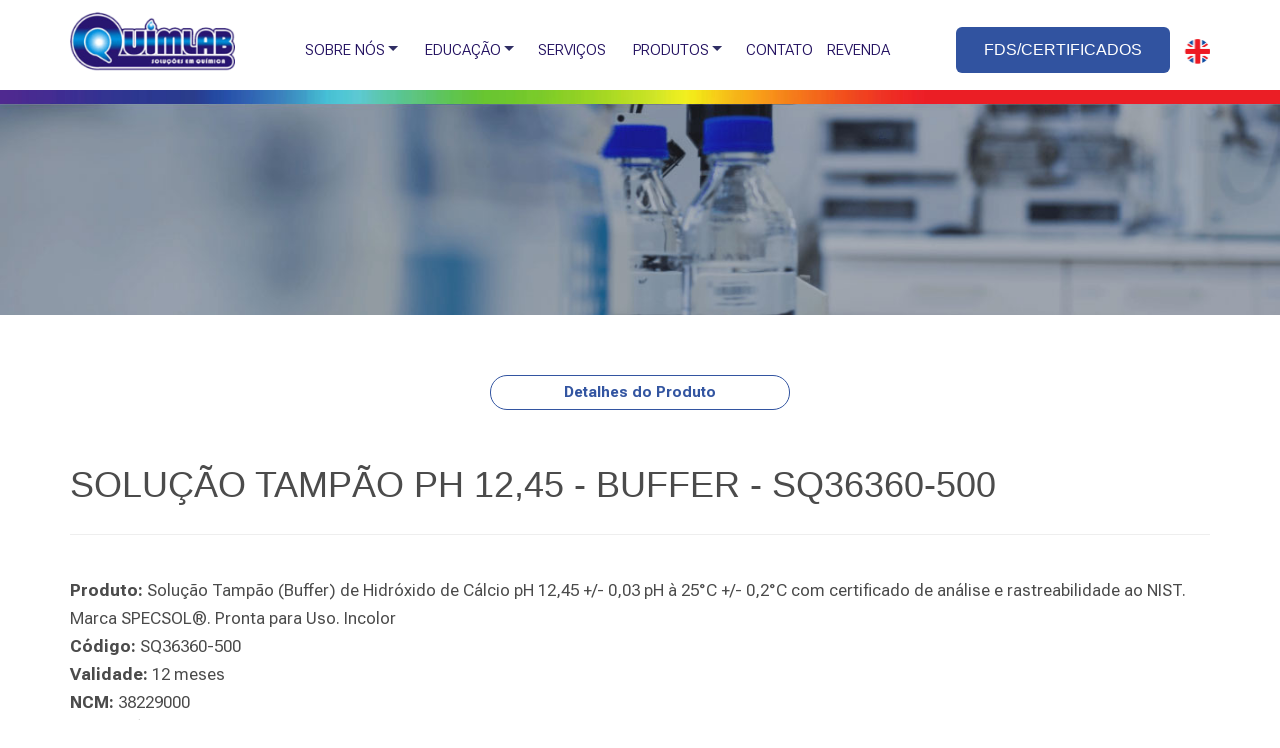

--- FILE ---
content_type: text/html
request_url: https://www.quimlab.com.br/produto/SQ36360-500/
body_size: 5788
content:

<!DOCTYPE html PUBLIC "-//W3C//DTD XHTML 1.0 Transitional//EN" "http://www.w3.org/TR/xhtml1/DTD/xhtml1-transitional.dtd">
<html xmlns="http://www.w3.org/1999/xhtml">
<head>
<!-- Global site tag (gtag.js) - Google Analytics -->
<script async src="https://www.googletagmanager.com/gtag/js?id=UA-168184269-2"></script>
<script>
  window.dataLayer = window.dataLayer || [];
  function gtag(){dataLayer.push(arguments);}
  gtag('js', new Date());

  gtag('config', 'UA-168184269-2');
</script>


<meta http-equiv="Content-Type" content="text/html; charset=iso-8859-1" />
<meta name="title" content="SOLUÇÃO TAMPÃO PH 12,45 - BUFFER - SQ36360-500">
<meta name="description" content="SQ36360-500 Solução Tampão (Buffer) de Hidróxido de Cálcio  pH 12,45 +/- 0,03 pH  à 25°C  +/- 0,2°C  com certificado de análise  e rastreabilidade ao NIST. Marca SPECSOL®. Pronta para Uso. Incolor">
<meta name="keywords" content="SQ36360-500 Solução Tampão (Buffer) de Hidróxido de Cálcio  pH 12,45 +/- 0,03 pH  à 25°C  +/- 0,2°C  com certificado de análise  e rastreabilidade ao NIST. Marca SPECSOL®. Pronta para Uso. Incolor">
<meta name="viewport" content="width=device-width, initial-scale=1">
<meta name="language" content="Portugues">
<meta name="author" content="D4W Comunicação - Soluçoes em Internet">
<meta http-equiv="X-UA-Compatible" content="IE=edge">
<meta property="og:site_name" content="Quimlab Soluções em Química" />
<meta property="og:title" content="SOLUÇÃO TAMPÃO PH 12,45 - BUFFER - SQ36360-500" />
<meta property="og:url" content="https://www.quimlab.com.br/produto/SQ36360-500/SOLUCAO-TAMPO-PH-1245-BUFFER-SQ36360-500"/>
<meta property="og:description" content="SQ36360-500 Solução tampão (buffer) de hidróxido de cálcio  ph 12,45 +/- 0,03 ph  à 25°c  +/- 0,2°c  com certificado de análise  e rastreabilidade ao nist. marca specsol®. pronta para uso. incolor"/>
<title>SOLUÇÃO TAMPÃO PH 12,45 - BUFFER - SQ36360-500</title>
<link rel="canonical" href="https://www.quimlab.com.br/produto/SQ36360-500/SOLUCAO-TAMPO-PH-1245-BUFFER-SQ36360-500" />

<meta http-equiv="Content-Type" content="text/html; charset=iso-8859-1" />
<meta http-equiv="X-UA-Compatible" content="IE=edge">
<LINK REV=made href="mailto:contato@quimlab.com.br">
<link rel="stylesheet" href="https://www.quimlab.com.br/cssmenu/styles.css">
<link rel="shortcut icon" href="https://www.quimlab.com.br/imagens/cropped-favicon-quimlab-270x270.png" type="image/x-icon" />
<link href="https://www.quimlab.com.br/bootstrap/bootstrap.css" rel="stylesheet">
<script src="https://code.jquery.com/jquery-latest.min.js" type="text/javascript"></script>
<script src="https://www.quimlab.com.br/cssmenu/script.js"></script>
<script src="https://ajax.googleapis.com/ajax/libs/jquery/1.11.2/jquery.min.js"></script>
<script src="https://www.quimlab.com.br/js/bootstrap.min.js"></script>
</head>

<body>
<style>
@import url(https://fonts.googleapis.com/css2?family=Roboto+Flex:opsz,wght@8..144,100..1000&display=swap);

.button {
/*  font-family: 'Roboto Flex', sans-serif;
  background-color: #3153a0;
  border: none;
  color: white;
  padding: 10px 20px;
  text-align: center;
  text-decoration: none;
  display: inline-block;
  font-size: 15px;
  margin: 4px 2px;
  cursor: pointer;
  border-radius: 4px;*/
}

.linkTitulo
{
	font-family: 'Roboto Flex', sans-serif;
	font-weight:bold; 
	font-size:18px;
	color:#4B4B4B;
}
.linkTitulo2
{
	font-family: 'Roboto Flex', sans-serif;
	font-weight:bold; 
	font-size:23px;
	color:#4B4B4B;
}
.linkTituloProdutos
{
	font-family: 'Roboto Flex', sans-serif;
	font-weight:bold; 
	font-size:17px;
	color:#909090;
	letter-spacing:3px;
	line-height:18px;
}

.linkTexto
{
	font-family: 'Roboto Flex', sans-serif;
	font-size:17px;
	color:#4B4B4B;
	line-height:28px;
}
.linkTexto2
{
	font-family: 'Roboto Flex', sans-serif;
	font-size:17px;
	color:#4B4B4B;
}

.linkA1
{
    COLOR: #FFFFFF;
    FONT-SIZE: 16px;
}
A.linkA1:visited
{
    COLOR: #FFFFFF; 
    FONT-SIZE: 16px;
}
A.linkA1:link
{
    COLOR: #FFFFFF; 
    FONT-FAMILY: arial; 
}
A.linkA1:hover
{
	COLOR: #FFFFFF;
	FONT-SIZE: 16px;
}



.linkA2
{
    COLOR: #FFFFFF;
    FONT-SIZE: 16px;
}
A.linkA2:visited
{
    COLOR: #FFFFFF; 
    FONT-SIZE: 16px;
}
A.linkA2:link
{
    COLOR: #FFFFFF; 
    FONT-FAMILY: arial; 
}
A.linkA2:hover
{
	COLOR: #547cd8;
	FONT-SIZE: 16px;
}


.button {
  background-color: #3153a0;
  border: none;
  color: white;
  padding: 12px 28px;
  text-align: center;
  text-decoration: none;
  display: inline-block;
  font-size: 15px;
  border-radius: 6px;
}
A.button:hover {
  color: white;
}

.button2 {
  background-color: #1896fe;
  border: none;
  color: white;
  padding: 15px 32px;
  text-align: center;
  text-decoration: none;
  display: inline-block;
  font-size: 17px;
  border-radius: 30px;
}
A.button2:hover {
  color: white;
}


.button3 {
  background-color: #69727d; 
  border: none;
  color: white;
  padding: 15px 32px;
  text-align: center;
  text-decoration: none;
  display: inline-block;
  font-size: 17px;
  border-radius: 6px;
}
A.button3:hover {
  color: white;
}

.button4 {
  background-color: #69727d; 
  border: none;
  color: white;
  padding: 5px 20px;
  text-align: center;
  text-decoration: none;
  display: inline-block;
  font-size: 15px;
  border-radius: 3px;
}
A.button4:hover {
  color: white;
}



</style>

<div class="container">
	<div class="row">
		<div class="visible-lg visible-md">
			<div class="col-lg-2" align="left" style="margin-top:10px">
				<a href="https://www.quimlab.com.br/default.asp"><img src="https://www.quimlab.com.br/imagens/logomarca-quimlab-pmji9v60yilbt89ybbvf9o6362hsg2a2akkvesim7i.png" class="img-responsive" title="Home"></a>
			</div> 
		</div>
		<div class="hidden-lg hidden-md">
			<div class="col-lg-2" align="center" style="margin-top:10px">
				<a href="https://www.quimlab.com.br/default.asp"><img src="https://www.quimlab.com.br/imagens/logomarca-quimlab-pmji9v60yilbt89ybbvf9o6362hsg2a2akkvesim7i.png" class="img-responsive" title="Home"></a>
			</div> 
		</div>
		<div class="col-lg-7" align="center" style="padding-top:27px">
			<div id='cssmenu'>
				<ul>
				<!--<li><a href='default.asp'>HOME</a></li>-->
				<li class='has-sub'><a href="empresa.asp">SOBRE NÓS</a>
					<ul>
						<li><a href="https://www.quimlab.com.br/empresa.asp">NOSSA EMPRESA</a></li>
						<li><a href="https://www.quimlab.com.br/certificacoes.asp">CERTIFICAÇÕES</a></li>
						<li><a href="https://www.quimlab.com.br/trabalhe-conosco.asp">TRABALHE CONOSCO</a></li>
						<li><a href="https://www.quimlab.com.br/pesquisa.asp">INCENTIVO À PESQUISA</a></li>
					</ul>
				</li>
				<li class='has-sub'><a href="empresa.asp">EDUCAÇÃO</a>
					<ul>
						<li><a href="https://www.quimlab.com.br/publicacoes.asp">NOSSAS PUBLICAÇÕES</a></li>
						<li><a href="https://www.quimlab.com.br/informacoes-tecnicas.asp">CONTEÚDO TÉCNICO</a></li>
						<!--<li><a href="https://staging2.quimlab.com/blog/" target="_blank">BLOG</a></li>-->
					</ul>
				</li>
				<li><a href="https://www.quimlab.com.br/servicos.asp"><span class="font_menu" style="margin-left:10px;">SERVIÇOS</span></a></li>
				<li class='has-sub'><a href="#">PRODUTOS</a>
					<ul>
						<li><a href="https://www.quimlab.com.br/produtos-tipo.asp">VER PRODUTOS</a></li>
						<li><a href="https://www.quimlab.com.br/produtos.asp">BUSCAR PRODUTOS</a></li>
						<li><a href="https://www.quimlab.com.br/importados.asp">ISO 17034</a></li>
						<li><a href="https://www.quimlab.com.br/catalogos.asp">CATÁLOGOS</a></li>
					</ul>
				</li>
				<li><a href="https://www.quimlab.com.br/contato.asp"><span class="font_menu" style="margin-left:10px;">CONTATO</span></a></li>
				<li><a href="https://www.quimlab.com.br/login-revenda.asp"><span class="font_menu">REVENDA</span></a></li>
				<!--<li><img onmouseover="this.style.cursor='pointer'" onclick="javascript: window.location.href='https://www.quimlab.com'" src="imagens/english.png" border="0" style="max-height:30px;" alt="ENGLISH" title="ENGLISH" /></span></li>-->
				</ul>
			</div>
		</div>
		<div class="visible-lg visible-md">
			<div class="col-lg-3" align="right" style="margin-top:27px">
<!--				<div class="button"><a href="https://www.quimlab.com.br/fispqs-e-certificados.asp" class="linkA1">FDS/CERTIFICADOS</a></div>
-->				<div class="button"><a href="https://www.quimlab.com.br/fds-e-certificados.asp" class="linkA1">FDS/CERTIFICADOS</a></div>
				<img onmouseover="this.style.cursor='pointer'" onclick="javascript: window.location.href='https://www.quimlab.com'" src="https://www.quimlab.com.br/imagens/english2.png" border="0" style="max-height:25px;" alt="ENGLISH" title="ENGLISH" /></span>
			</div> 
		</div>
		<div class="hidden-lg hidden-md">
			<div class="col-lg-3" align="center" style="margin-top:10px">
<!--				<div class="button"><a href="https://www.quimlab.com.br/fispqs-e-certificados.asp" class="linkA1">FDS/CERTIFICADOS</a></div>
-->				<div class="button"><a href="https://www.quimlab.com.br/fds-e-certificados.asp" class="linkA1">FDS/CERTIFICADOS</a></div>
				<img onmouseover="this.style.cursor='pointer'" onclick="javascript: window.location.href='https://www.quimlab.com'" src="https://www.quimlab.com.br/imagens/english2.png" border="0" style="max-height:25px;" alt="ENGLISH" title="ENGLISH" /></span>
			</div> 
		</div>
	</div>
</div>
<div style="margin-top:17px;">
	<img src="https://www.quimlab.com.br/imagens/barra_topo.jpg" width="100%" />
</div>	

	  
<div class="carousel slide" id="carousel-example-generic" data-ride="carousel">
	<img src="https://www.quimlab.com.br/imagens/banner_empresa.jpg" width="100%" />  
</div>
<div class="container">
	  <div class="row">
			<div class="col-md-12" align="center" style="margin-top:60px;"> 
				<div align="center">
					<p class="linkTitulo btn btn-primary" style="cursor:default; color:#3355a1; font-size:15px; font-weight:bold; border-radius: 20px; border-color:#3355a1; border-width: 1px; background-color: transparent; width:300px;" >
					Detalhes do Produto
					</p>
				</div>
			</div>
	   </div>	
</div>	


<br />

<div class="container">
	<div class="row" style="margin-top:15PX;">
	  <div class="col-md-12 linkTexto">
		<h1>
		  SOLUÇÃO TAMPÃO PH 12,45 - BUFFER - SQ36360-500
		</h1>
	  </div>
	</div>
	<hr>
	<div class="row">
	  <div class="col-md-12 linkTexto">
		<h3></h3>
	  </div>
	  <div class="col-md-12 linkTexto">
		  
			  <strong>Produto: </strong>Solução Tampão (Buffer) de Hidróxido de Cálcio  pH 12,45 +/- 0,03 pH  à 25°C  +/- 0,2°C  com certificado de análise  e rastreabilidade ao NIST. Marca SPECSOL®. Pronta para Uso. Incolor
			  <br>
		  
		  	  <strong>Código: </strong>SQ36360-500 <br>
		  
		  	  <strong>Validade: </strong>12 meses<br>
		  
		  	  <strong>NCM: </strong>38229000 <br>
		  
		  	  <strong>Matriz:</strong> Água<br>
		  
			  <strong>Volume:</strong>
			  500
		  	  &nbsp;mL
		 	   <br>
		   
		  			<strong>Preço:</strong>
		  			R$53,30
		 	   <br>
		  	   
	   <br>
	   </div>
	</div> 	
  	<div class="row">
		<div class="col-md-4">
			<P><strong>FDS</strong></P>
			
				<p>Em breve</p>
				
		 </div>
		 <div class="col-md-4">
			<p><strong>CERTIFICADO</strong></p>
			
				<a href="https://www.quimlab.com.br/_sistema_quimicafina/sistema/uploads/Buffer pH 12,45 --SQ36360--  F25G0932A Rev.pdf" target="_blank" class="linkA" >
				<p>Download Certificado</p>
				<img src="https://www.quimlab.com.br/imagens/ico-pdf.jpg" class="img-responsive"></a>
				
		 </div>
	</div>
	<br>
	<br>
</div>



<br />
<br />

<div class="visible-lg visible-md" style="background-color:#030525; height:420px;">
  <br />
  <div class="container">
    <div class="row" style="margin-top:46px;">
      <div class="col-md-3" align="left"> 
		<img src="https://www.quimlab.com.br/imagens/logomarca-quimlab.png" />
		<div class="linkTexto" style="font-size:16px; color:#FFFFFF; margin-top:20px;">
		Há mais de 25 anos produzindo e <br /> comercializando padrões químicos e <br />materiais de referência no Brasil.
		</div>
      </div>
      <div class="col-md-3" align="left"> 
		<div class="linkTexto" style="font-size:24px; color:#FFFFFF; font-weight:bold; margin-top:20px; margin-left:40px;">
		Produtos
		</div>
		<br />
		<div class="linkTexto" style="font-size:16px; color:#FFFFFF; margin-top:20px; line-height:30px; margin-left:40px;">
		<a href="https://www.quimlab.com.br/produtos-nacionais.asp" class="linkA2">Nacionais</a><br />
		<a href="https://www.quimlab.com.br/importados.asp" class="linkA2">Importados</a><br />
		<a href="https://www.quimlab.com.br/informacoes-tecnicas.asp" class="linkA2">Infos Técnicas</a><br />
		</div>
      </div>
	  <div class="col-md-3" align="left"> 
		<div class="linkTexto" style="font-size:24px; color:#FFFFFF; font-weight:bold; margin-top:20px; margin-left:-30px;">
		Contato
		</div>
		<div style="margin-top:50px;"></div>
		<img src="https://www.quimlab.com.br/imagens/icone_tel.jpg" style="margin-left:-30px;" />
		<div class="linkTexto" style="font-size:20px; font-weight:bold; color:#FFFFFF; margin-top:-50px; line-height:30px; margin-left:20px;">
		Dúvidas?
		</div>
		<div class="linkTexto" style="font-size:16px; color:#FFFFFF; margin-left:20px;">
		(12) 3955-4646
		</div>
		<img src="https://www.quimlab.com.br/imagens/icone_email.jpg" style="margin-left:-30px; margin-top:30px;" />
		<div class="linkTexto" style="font-size:20px; font-weight:bold; color:#FFFFFF; margin-top:-40px; margin-left:20px;">
		E-mail
		</div>
		<div class="linkTexto" style="font-size:16px; color:#FFFFFF; margin-left:20px;">
		<a href="mailto:contato@quimlab.com.br" class="linkA1">contato@quimlab.com.br</a>
		</div>
      </div>
	  <div class="col-md-3" align="left"> 
		<div class="linkTexto" style="font-size:24px; color:#FFFFFF; font-weight:bold; margin-top:20px; margin-left:-40px;">
		Localização
		</div>
		<div style="margin-top:48px;"></div>
		<div style="margin-left:-40px;">
		<iframe src="https://www.google.com/maps/embed?pb=!1m14!1m8!1m3!1d469136.77242078644!2d-45.939147!3d-23.274688000000005!3m2!1i1024!2i768!4f13.1!3m3!1m2!1s0x94cdcad7adc5cc9f%3A0x567614ff52558245!2sQuimlab%20Qu%C3%ADmica%20%26%20Metrologia!5e0!3m2!1spt-BR!2sus!4v1730204021925!5m2!1spt-BR!2sus" width="300" height="140" style="border:0;" allowfullscreen="" loading="lazy" referrerpolicy="no-referrer-when-downgrade"></iframe>
		</div>
		<div style="margin-top:15px;"></div>
		<a href="https://www.linkedin.com/company/laboratorios-quimicos-e-metrologicos-quimlab/" target="_blank"><img src="https://www.quimlab.com.br/imagens/icone_linkedin.jpg" style="margin-left:-40px;" /></a>
		<a href="https://www.facebook.com/quimlabjacarei/" target="_blank"><img src="https://www.quimlab.com.br/imagens/icone_face.jpg"  /></a>
      </div>
    </div>
  </div>
</div>
<div class="visible-lg visible-md container">
	<div class="row">
	  <div class="col-md-12" align="center" style="margin-top:12px; height:40px;"> 
		<div class="linkTexto" style="font-size:14px; color:#333333;">
		QUIMLAB 2025 © Todos os direitos reservados | 
		<a href="http://www.d4w.com.br" target="_blank">D4W</a>
		</div>
	  </div>
	</div>  
</div>  



<div class="hidden-lg hidden-md" style="background-color:#030525; height:870px;">
  <div class="container">
    <div class="row" style="margin-top:26px;">
      <div class="col-md-3" align="center"> 
		<img src="https://www.quimlab.com.br/imagens/logomarca-quimlab.png" />
		<div style="font-size:16px; color:#FFFFFF; margin-top:20px;">
		Há mais de 25 anos produzindo e <br /> comercializando padrões químicos e <br />materiais de referência no Brasil.
		</div>
      </div>
      <div class="col-md-3" align="center"> 
		<div style="font-size:24px; color:#FFFFFF; font-weight:bold; margin-top:20px;">
		Produtos
		</div>
		<div style="font-size:16px; color:#FFFFFF; line-height:30px;">
		<a href="https://www.quimlab.com.br/produtos-nacionais.asp" class="linkA1">Nacionais</a><br />
		<a href="https://www.quimlab.com.br/importados.asp" class="linkA1">Importados</a><br />
		<a href="https://www.quimlab.com.br/informacoes-tecnicas.asp" class="linkA1">Infos Técnicas</a><br />
		</div>
      </div>
	  <div class="col-md-3" align="center"> 
		<div style="font-size:24px; color:#FFFFFF; font-weight:bold; margin-top:20px;">
		Contato
		</div>
		<div style="margin-top:10px;"></div>
		<img src="https://www.quimlab.com.br/imagens/icone_tel.jpg"/>
		<br />
		<div style="font-size:20px; font-weight:bold; color:#FFFFFF;">
		Dúvidas?
		</div>
		<div style="font-size:16px; color:#FFFFFF;">
		(12) 3955-4646
		</div>
		<br />
		<img src="https://www.quimlab.com.br/imagens/icone_email.jpg"/>
		<br />
		<div style="font-size:20px; font-weight:bold; color:#FFFFFF;">
		E-mail
		</div>
		<div style="font-size:16px; color:#FFFFFF;">
		contato@quimlab.com.br
		</div>
      </div>
	  <div class="col-md-3" align="center"> 
		<div style="font-size:24px; color:#FFFFFF; font-weight:bold; margin-top:20px;">
		Localização
		</div>
		<iframe src="https://www.google.com/maps/embed?pb=!1m14!1m8!1m3!1d469136.77242078644!2d-45.939147!3d-23.274688000000005!3m2!1i1024!2i768!4f13.1!3m3!1m2!1s0x94cdcad7adc5cc9f%3A0x567614ff52558245!2sQuimlab%20Qu%C3%ADmica%20%26%20Metrologia!5e0!3m2!1spt-BR!2sus!4v1730204021925!5m2!1spt-BR!2sus" width="90%" height="140" style="border:0;" allowfullscreen="" loading="lazy" referrerpolicy="no-referrer-when-downgrade"></iframe>
		<div style="margin-top:15px;"></div>
		<a href="https://www.linkedin.com/company/laboratorios-quimicos-e-metrologicos-quimlab/" target="_blank"><img src="https://www.quimlab.com.br/imagens/icone_linkedin.jpg" /></a>
		<a href="https://www.facebook.com/quimlabjacarei/" target="_blank"><img src="https://www.quimlab.com.br/imagens/icone_face.jpg"  /></a>
      </div>
    </div>
  </div>
</div>
<div class="hidden-lg hidden-md container">
	<div class="row">
	  <div class="col-md-12" align="center" style="margin-top:12px; height:60px;"> 
		<div class="linkTexto" style="font-size:14px; color:#333333;">
		QUIMLAB 2025 © Todos os direitos reservados 
		<br />
		<a href="http://www.d4w.com.br" target="_blank">D4W</a>
		</div>
	  </div>
	</div>  
</div>  


</body>
</html>
